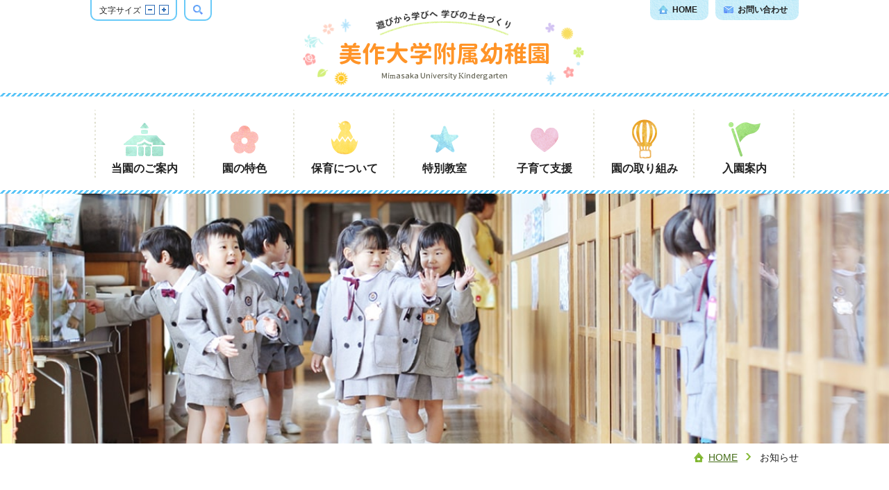

--- FILE ---
content_type: text/html; charset=UTF-8
request_url: https://mimasaka.jp/kinder/news/2022/08
body_size: 5200
content:
<!DOCTYPE html>
<html lang="ja">
<head>


<meta name="viewport" id="viewport" content="width=device-width">
<meta name="format-detection" content="telephone=no">


<title>お知らせ｜美作大学附属幼稚園</title>

<meta http-equiv="content-type" content="text/html; charset=UTF-8"/>
<meta name="generator" content="concrete5 - 8.1.0"/>
<link rel="shortcut icon" href="https://mimasaka.jp/kinder/application/files/5915/0158/1370/favicon.ico" type="image/x-icon"/>
<link rel="icon" href="https://mimasaka.jp/kinder/application/files/5915/0158/1370/favicon.ico" type="image/x-icon"/>
<script type="text/javascript">
    var CCM_DISPATCHER_FILENAME = "/kinder/index.php";
    var CCM_CID = 442;
    var CCM_EDIT_MODE = false;
    var CCM_ARRANGE_MODE = false;
    var CCM_IMAGE_PATH = "/kinder/concrete/images";
    var CCM_TOOLS_PATH = "/kinder/index.php/tools/required";
    var CCM_APPLICATION_URL = "https://mimasaka.jp/kinder";
    var CCM_REL = "/kinder";
</script>

<link href="/kinder/packages/kint_debug/css/debug.css" rel="stylesheet" type="text/css" media="all">
<link href="/kinder/concrete/css/font-awesome.css" rel="stylesheet" type="text/css" media="all">
<script type="text/javascript" src="/kinder/concrete/js/jquery.js"></script>
<!--[if lt IE 9]><script type="text/javascript" src="/kinder/concrete/js/ie/html5-shiv.js"></script><![endif]-->
<!--[if lt IE 9]><script type="text/javascript" src="/kinder/concrete/js/ie/respond.js"></script><![endif]-->
<link href="/kinder/application/blocks/image_gallery/view.css" rel="stylesheet" type="text/css" media="all">
<script>
  (function(i,s,o,g,r,a,m){i['GoogleAnalyticsObject']=r;i[r]=i[r]||function(){
  (i[r].q=i[r].q||[]).push(arguments)},i[r].l=1*new Date();a=s.createElement(o),
  m=s.getElementsByTagName(o)[0];a.async=1;a.src=g;m.parentNode.insertBefore(a,m)
  })(window,document,'script','https://www.google-analytics.com/analytics.js','ga');

  ga('create', 'UA-63895148-2', 'auto');
  ga('send', 'pageview');

</script>

<link href="https://fonts.googleapis.com/css?family=Chathura:400,700,800" rel="stylesheet">
<link href="/kinder/packages/theme_mimasaka_kinder/themes/mimasaka_kinder/asset/css/foundation-app.css" rel="stylesheet">
<link href="/kinder/packages/theme_mimasaka_kinder/themes/mimasaka_kinder/asset/css/kinder.css" rel="stylesheet" type="text/css">
<link href="/kinder/application/files/cache/css/mimasaka_kinder/ex.css?ts=1744334525" rel='stylesheet' type='text/css'>

			<link rel="stylesheet" href="/kinder/packages/theme_mimasaka_kinder/themes/mimasaka_kinder/asset/css/fullcalendar.min.css" type="text/css"/>
		<link rel="stylesheet" href="/kinder/packages/theme_mimasaka_kinder/themes/mimasaka_kinder/asset/css/kinder_calendar.css" type="text/css"/>

	
<!--<script src="/kinder/packages/theme_mimasaka_kinder/themes/mimasaka_kinder/asset/js/vendor/jquery.min.js"></script>-->
	<script src="/kinder/packages/theme_mimasaka_kinder/themes/mimasaka_kinder/asset/js/vendor/what-input.js"></script>
	<script src="/kinder/packages/theme_mimasaka_kinder/themes/mimasaka_kinder/asset/js/common.js?v=1"></script>
		<link href="/kinder/packages/theme_mimasaka_kinder/themes/mimasaka_kinder/asset/js/vendor/fancybox/jquery.fancybox.css" rel="stylesheet">
	<script src="/kinder/packages/theme_mimasaka_kinder/themes/mimasaka_kinder/asset/js/vendor/fancybox/jquery.fancybox.pack.js"></script>
	

</head>

<body class="page-news index">

<div class="ccm-page page-type-page page-template-news">
<div id="pageWrap">

<a href="#contentsStart" class="c-skipNav--type01 c-bg--type01">本文へスキップ</a>

<div id="header" role="banner">
	<div class="header__wrap">

		<p class="hdLogo"><a id="hdLogo__link" href="/kinder"><img src="/kinder/packages/theme_mimasaka_kinder/themes/mimasaka_kinder/asset/img/img_logo01.png" alt="遊びから学びへ 学びの土台づくり" class="hdLogo__logoBg"><span class="hdLogo__title">美作大学附属幼稚園</span><span class="hdLogo__subTitle">Mimasaka University Kindergarten</span></a></p>

		<div class="hdUtility">
			<dl id="fontSizeChange">
				<dt>文字サイズ</dt>
				<dd class="small"><button aria-label="文字サイズを縮小する">文字サイズを縮小する</button></dd>
				<dd class="large"><button aria-label="文字サイズを拡大する">文字サイズを拡大する</button></dd>
			</dl>
			<div id="siteSearch">
				<div class="siteSearch__trigger"><button id="siteSearch__triggerButton">検索ボックスを表示</button></div>
				<div class="siteSearch__box">
					<div class="siteSearch__box--wrap">
						<form action="/kinder/search">
							<input type="hidden" name="cx" value="000673927742358548389:6bti_woxhew">
							<input type="hidden" name="ie" value="UTF-8">
							<input name="q" type="text" placeholder="カスタム検索" class="c-searchBox__input" title="検索したい言葉を入力してください">
							<button type="submit" class="submit"><img src="/kinder/packages/theme_mimasaka_kinder/themes/mimasaka_kinder/asset/img/btn_search02.png" alt="検索"></button>
						</form>
						<button id="siteSearch__closeButton">検索ボックスを閉じる</button>
						<img src="//www.google.com/cse/static/images/2x/googlelogo_lightgrey_46x16dp.png" alt="Google" class="c-gsc__image">
					</div>
				<!-- / .siteSearch__box --></div>
			<!-- /#siteSearch --></div>
		<!-- /.hdUtility --></div>
		<div role="navigation">
			<ul id="hNav">
				<li id="hNav__item01"><a href="/kinder"><span>Home</span></a></li>
				<li id="hNav__item02"><a href="/kinder/contact"><span>お問い合わせ</span></a></li>
			</ul>
		</div>
	<!-- / .header__wrap --></div>

	<div id="gNav" role="navigation">
		<ul class="gNav__wrap">
			<li id="gNav__item01"><a href="/kinder/about-us"><span class="gNav__icon"><img src="/kinder/packages/theme_mimasaka_kinder/themes/mimasaka_kinder/asset/img/icn_gnav01.png" alt=""></span><span class="gNav__text">当園のご案内</span></a></li>
			<li id="gNav__item02"><a href="/kinder/feature"><span class="gNav__icon"><img src="/kinder/packages/theme_mimasaka_kinder/themes/mimasaka_kinder/asset/img/icn_gnav02.png" alt=""></span><span class="gNav__text">園の特色</span></a></li>
			<li id="gNav__item03"><a href="/kinder/about-childcare"><span class="gNav__icon"><img src="/kinder/packages/theme_mimasaka_kinder/themes/mimasaka_kinder/asset/img/icn_gnav03.png" alt=""></span><span class="gNav__text">保育について</span></a></li>
			<li id="gNav__item04"><a href="/kinder/special-class"><span class="gNav__icon"><img src="/kinder/packages/theme_mimasaka_kinder/themes/mimasaka_kinder/asset/img/icn_gnav04.png" alt=""></span><span class="gNav__text">特別教室</span></a></li>
			<li id="gNav__item05"><a href="/kinder/child-care-support"><span class="gNav__icon"><img src="/kinder/packages/theme_mimasaka_kinder/themes/mimasaka_kinder/asset/img/icn_gnav05.png" alt=""></span><span class="gNav__text">子育て支援</span></a></li>
			<li id="gNav__item06"><a href="/kinder/efforts"><span class="gNav__icon"><img src="/kinder/packages/theme_mimasaka_kinder/themes/mimasaka_kinder/asset/img/icn_gnav06.png" alt=""></span><span class="gNav__text">園の取り組み</span></a></li>
			<li id="gNav__item07"><a href="/kinder/guidance"><span class="gNav__icon"><img src="/kinder/packages/theme_mimasaka_kinder/themes/mimasaka_kinder/asset/img/icn_gnav07.png" alt=""></span><span class="gNav__text">入園案内</span></a></li>
		</ul>
	<!-- / #gNav --></div>

	<div id="gNavSp" class="gNavSp" role="navigation">
		<div id="gNavSpButton" class="gNavSp__btn">
			<button class="gNavSp__btn--open" aria-label="メニューを開く"><img src="/kinder/packages/theme_mimasaka_kinder/themes/mimasaka_kinder/asset/img/btn_menu_sp.png" alt="Menu"></button>
			<button class="gNavSp__btn--close" aria-label="メニューを閉じる"><img src="/kinder/packages/theme_mimasaka_kinder/themes/mimasaka_kinder/asset/img/btn_menu_sp_close.png" alt="Close"></button>
		<!-- /#gNavSpButton.gNavSp__btn --></div>
		<div class="gNavSp__inner">
			<div id="siteSearchSp" class="gNavSp__search">
				<form action="/kinder/search" role="search">
					<input type="hidden" name="cx" value="000673927742358548389:6bti_woxhew">
					<input type="hidden" name="ie" value="UTF-8">
					<input name="q" type="text" placeholder="カスタム検索" class="c-searchBox__input" title="検索したい言葉を入力してください">
					<button type="submit" class="submit"><img src="/kinder/packages/theme_mimasaka_kinder/themes/mimasaka_kinder/asset/img/btn_search03.png" alt="検索"></button>
				</form>
				<img src="//www.google.com/cse/static/images/2x/googlelogo_lightgrey_46x16dp.png" alt="Google" class="c-gsc__image">
			</div>

			<ul class="gNavSp__wrap">
				<li class="gNavSp__list--type1"><a href="/kinder">Home</a></li>
				<li class="gNavSp__list--type1"><a href="/kinder/about-us">当園のご案内</a></li>
				<li class="gNavSp__list--type1"><a href="/kinder/feature">園の特色</a></li>
				<li class="gNavSp__list--type1"><a href="/kinder/about-childcare">保育について</a></li>
				<li class="gNavSp__list--type1"><a href="/kinder/special-class">特別教室</a></li>
				<li class="gNavSp__list--type1"><a href="/kinder/child-care-support">子育て支援</a></li>
				<li class="gNavSp__list--type1"><a href="/kinder/efforts">園の取り組み</a></li>
				<li class="gNavSp__list--type1"><a href="/kinder/guidance">入園案内</a></li>
				<li class="gNavSp__list--type1"><a href="/kinder/contact">お問い合わせ</a></li>
			</ul>
			<ul class="gNavSp__wrap">
				<li class="gNavSp__list--type2"><a href="/kinder/privacy">プライバシーポリシー</a></li>
				<li class="gNavSp__list--type2"><a href="/kinder/sitemap">サイトマップ</a></li>
				<li class="gNavSp__list--type2"><a href="/kinder/link">関連リンク</a></li>
				<li class="gNavSp__list--type2"><a href="/kinder/about-us/overview#access-map">交通アクセス</a></li>
			</ul>
		</div>
	<!-- / #gNavSp --></div>

<!-- / #header --></div>

<div id="contentsStart" class="c-anchor--start">ここから本文です。</div>
	<div id="contents">
        

    <div class="c-categoryHead">
	<div class="c-categoryHead__picture">
		<img src="https://mimasaka.jp/kinder/application/files/1114/9983/3547/pic_head_news01.jpg" alt=""/>
	<!-- /.c-categoryHead__pic --></div>
<!-- / .c-categoryHead --></div>



    <div class="topicPath"><ul class="topicPath__wrap"><li><a id="topicLv01" href="https://mimasaka.jp/kinder">Home</a></li><li>お知らせ</li></ul></div>


    <div class="row small-up-1 medium-up-2 large-up-2 bdrs9">

</div>
<div class="c-main__wrap">

<div class="c-sectionBlock row"><div class="row"><div class="medium-12 columns">    

	<div class="c-head--type01">
    	<h2 class="c-head--type01__title">お知らせ</h2>
    	<p class="c-head--type01__subTitle">NEWS</p>
    </div>
</div></div></div><div class="c-sectionBlock row"><div class="medium-12 columns"><div class="row"><div class="columns medium-9 mb60 mb60">

    




    
		
                <table id="newsList" class="p-newsList c-table--type02 mb60">
<tr>
<th class="c-table--type02__dateCell"><div class="c-table--type02__dateWrap"><span class="c-table--type02__date">2022年08月29日</span></div></th>
<th class="c-table--type02__category"><span class="type01 category c-label--type01">お知らせ</span></th>
<td class="c-tablbe-type02_text">
<a href="https://mimasaka.jp/kinder/news/9" target="_self">9月園庭開放中止について</a>
</td>
</tr>
<tr>
<th class="c-table--type02__dateCell"><div class="c-table--type02__dateWrap"><span class="c-table--type02__date">2022年08月12日</span></div></th>
<th class="c-table--type02__category"><span class="type01 category c-label--type01">お知らせ</span></th>
<td class="c-tablbe-type02_text">
<a href="https://mimasaka.jp/kinder/news/8" target="_self">8月園庭開放の中止について</a>
</td>
</tr>
<tr>
<th class="c-table--type02__dateCell"><div class="c-table--type02__dateWrap"><span class="c-table--type02__date">2022年08月04日</span></div></th>
<th class="c-table--type02__category"><span class="type03 category c-label--type01">入園案内</span></th>
<td class="c-tablbe-type02_text">
<a href="https://mimasaka.jp/kinder/news/5-3" target="_self">令和5年度入園案内配布について</a>
</td>
</tr>
</table>
		
	


	



    <div class="c-editableArea"></div>
</div><div class="columns medium-3 mb60">

    
<div class="p-newsNavCategory">

	<h3 class="c-head--type08">お知らせ</h3>

	<ul class="c-ul--type05"><li><a href="https://mimasaka.jp/kinder/news/topic/221/%E3%81%8A%E7%9F%A5%E3%82%89%E3%81%9B" ><span class="c-ul--Type05_wrap">お知らせ</span></a></li>					</li>
                    <li><a href="https://mimasaka.jp/kinder/news/topic/222/%E3%82%A4%E3%83%99%E3%83%B3%E3%83%88%E3%83%BB%E8%A1%8C%E4%BA%8B" ><span class="c-ul--Type05_wrap">イベント・行事</span></a></li>					</li>
                    <li><a href="https://mimasaka.jp/kinder/news/topic/223/%E5%85%A5%E5%9C%92%E6%A1%88%E5%86%85" ><span class="c-ul--Type05_wrap">入園案内</span></a></li>					</li>
                    </ul>
</div>


    
<div class="p-newsNavArchive">

	<h3 class="c-head--type08">月別アーカイブ</h3>

			<ul class="c-ul--type05">

            				<li><a href="https://mimasaka.jp/kinder/news/2025/11"
                        ><span class="c-ul--Type05_wrap">2025年11月(1)</span></a></li>
                				<li><a href="https://mimasaka.jp/kinder/news/2025/09"
                        ><span class="c-ul--Type05_wrap">2025年9月(1)</span></a></li>
                				<li><a href="https://mimasaka.jp/kinder/news/2025/06"
                        ><span class="c-ul--Type05_wrap">2025年6月(1)</span></a></li>
                				<li><a href="https://mimasaka.jp/kinder/news/2024/11"
                        ><span class="c-ul--Type05_wrap">2024年11月(1)</span></a></li>
                				<li><a href="https://mimasaka.jp/kinder/news/2024/10"
                        ><span class="c-ul--Type05_wrap">2024年10月(1)</span></a></li>
                				<li><a href="https://mimasaka.jp/kinder/news/2024/09"
                        ><span class="c-ul--Type05_wrap">2024年9月(1)</span></a></li>
                				<li><a href="https://mimasaka.jp/kinder/news/2024/05"
                        ><span class="c-ul--Type05_wrap">2024年5月(1)</span></a></li>
                				<li><a href="https://mimasaka.jp/kinder/news/2023/11"
                        ><span class="c-ul--Type05_wrap">2023年11月(1)</span></a></li>
                				<li><a href="https://mimasaka.jp/kinder/news/2023/10"
                        ><span class="c-ul--Type05_wrap">2023年10月(1)</span></a></li>
                				<li><a href="https://mimasaka.jp/kinder/news/2023/08"
                        ><span class="c-ul--Type05_wrap">2023年8月(1)</span></a></li>
                				<li><a href="https://mimasaka.jp/kinder/news/2023/07"
                        ><span class="c-ul--Type05_wrap">2023年7月(1)</span></a></li>
                				<li><a href="https://mimasaka.jp/kinder/news/2023/05"
                        ><span class="c-ul--Type05_wrap">2023年5月(1)</span></a></li>
                				<li><a href="https://mimasaka.jp/kinder/news/2023/03"
                        ><span class="c-ul--Type05_wrap">2023年3月(1)</span></a></li>
                				<li><a href="https://mimasaka.jp/kinder/news/2022/12"
                        ><span class="c-ul--Type05_wrap">2022年12月(2)</span></a></li>
                				<li><a href="https://mimasaka.jp/kinder/news/2022/11"
                        ><span class="c-ul--Type05_wrap">2022年11月(1)</span></a></li>
                				<li><a href="https://mimasaka.jp/kinder/news/2022/09"
                        ><span class="c-ul--Type05_wrap">2022年9月(1)</span></a></li>
                				<li><a href="https://mimasaka.jp/kinder/news/2022/08"
                        							class="ccm-block-date-navigation-date-selected"
                            ><span class="c-ul--Type05_wrap">2022年8月(3)</span></a></li>
                				<li><a href="https://mimasaka.jp/kinder/news/2022/06"
                        ><span class="c-ul--Type05_wrap">2022年6月(1)</span></a></li>
                				<li><a href="https://mimasaka.jp/kinder/news/2022/03"
                        ><span class="c-ul--Type05_wrap">2022年3月(2)</span></a></li>
                				<li><a href="https://mimasaka.jp/kinder/news/2022/01"
                        ><span class="c-ul--Type05_wrap">2022年1月(3)</span></a></li>
                				<li><a href="https://mimasaka.jp/kinder/news/2021/11"
                        ><span class="c-ul--Type05_wrap">2021年11月(1)</span></a></li>
                				<li><a href="https://mimasaka.jp/kinder/news/2021/09"
                        ><span class="c-ul--Type05_wrap">2021年9月(1)</span></a></li>
                				<li><a href="https://mimasaka.jp/kinder/news/2021/08"
                        ><span class="c-ul--Type05_wrap">2021年8月(3)</span></a></li>
                				<li><a href="https://mimasaka.jp/kinder/news/2021/06"
                        ><span class="c-ul--Type05_wrap">2021年6月(2)</span></a></li>
                				<li><a href="https://mimasaka.jp/kinder/news/2021/05"
                        ><span class="c-ul--Type05_wrap">2021年5月(2)</span></a></li>
                				<li><a href="https://mimasaka.jp/kinder/news/2021/03"
                        ><span class="c-ul--Type05_wrap">2021年3月(2)</span></a></li>
                				<li><a href="https://mimasaka.jp/kinder/news/2021/02"
                        ><span class="c-ul--Type05_wrap">2021年2月(3)</span></a></li>
                				<li><a href="https://mimasaka.jp/kinder/news/2020/12"
                        ><span class="c-ul--Type05_wrap">2020年12月(1)</span></a></li>
                				<li><a href="https://mimasaka.jp/kinder/news/2020/11"
                        ><span class="c-ul--Type05_wrap">2020年11月(3)</span></a></li>
                				<li><a href="https://mimasaka.jp/kinder/news/2020/08"
                        ><span class="c-ul--Type05_wrap">2020年8月(1)</span></a></li>
                				<li><a href="https://mimasaka.jp/kinder/news/2020/07"
                        ><span class="c-ul--Type05_wrap">2020年7月(2)</span></a></li>
                				<li><a href="https://mimasaka.jp/kinder/news/2020/06"
                        ><span class="c-ul--Type05_wrap">2020年6月(1)</span></a></li>
                				<li><a href="https://mimasaka.jp/kinder/news/2020/05"
                        ><span class="c-ul--Type05_wrap">2020年5月(1)</span></a></li>
                				<li><a href="https://mimasaka.jp/kinder/news/2020/04"
                        ><span class="c-ul--Type05_wrap">2020年4月(1)</span></a></li>
                				<li><a href="https://mimasaka.jp/kinder/news/2020/03"
                        ><span class="c-ul--Type05_wrap">2020年3月(4)</span></a></li>
                				<li><a href="https://mimasaka.jp/kinder/news/2020/02"
                        ><span class="c-ul--Type05_wrap">2020年2月(4)</span></a></li>
                				<li><a href="https://mimasaka.jp/kinder/news/2020/01"
                        ><span class="c-ul--Type05_wrap">2020年1月(3)</span></a></li>
                				<li><a href="https://mimasaka.jp/kinder/news/2019/12"
                        ><span class="c-ul--Type05_wrap">2019年12月(5)</span></a></li>
                				<li><a href="https://mimasaka.jp/kinder/news/2019/10"
                        ><span class="c-ul--Type05_wrap">2019年10月(2)</span></a></li>
                				<li><a href="https://mimasaka.jp/kinder/news/2019/09"
                        ><span class="c-ul--Type05_wrap">2019年9月(2)</span></a></li>
                				<li><a href="https://mimasaka.jp/kinder/news/2019/07"
                        ><span class="c-ul--Type05_wrap">2019年7月(1)</span></a></li>
                				<li><a href="https://mimasaka.jp/kinder/news/2019/06"
                        ><span class="c-ul--Type05_wrap">2019年6月(8)</span></a></li>
                				<li><a href="https://mimasaka.jp/kinder/news/2019/05"
                        ><span class="c-ul--Type05_wrap">2019年5月(1)</span></a></li>
                				<li><a href="https://mimasaka.jp/kinder/news/2019/04"
                        ><span class="c-ul--Type05_wrap">2019年4月(8)</span></a></li>
                				<li><a href="https://mimasaka.jp/kinder/news/2019/03"
                        ><span class="c-ul--Type05_wrap">2019年3月(5)</span></a></li>
                				<li><a href="https://mimasaka.jp/kinder/news/2019/02"
                        ><span class="c-ul--Type05_wrap">2019年2月(5)</span></a></li>
                				<li><a href="https://mimasaka.jp/kinder/news/2019/01"
                        ><span class="c-ul--Type05_wrap">2019年1月(4)</span></a></li>
                				<li><a href="https://mimasaka.jp/kinder/news/2018/12"
                        ><span class="c-ul--Type05_wrap">2018年12月(3)</span></a></li>
                				<li><a href="https://mimasaka.jp/kinder/news/2018/11"
                        ><span class="c-ul--Type05_wrap">2018年11月(6)</span></a></li>
                				<li><a href="https://mimasaka.jp/kinder/news/2018/10"
                        ><span class="c-ul--Type05_wrap">2018年10月(3)</span></a></li>
                				<li><a href="https://mimasaka.jp/kinder/news/2018/09"
                        ><span class="c-ul--Type05_wrap">2018年9月(4)</span></a></li>
                				<li><a href="https://mimasaka.jp/kinder/news/2018/08"
                        ><span class="c-ul--Type05_wrap">2018年8月(1)</span></a></li>
                				<li><a href="https://mimasaka.jp/kinder/news/2018/07"
                        ><span class="c-ul--Type05_wrap">2018年7月(6)</span></a></li>
                				<li><a href="https://mimasaka.jp/kinder/news/2018/06"
                        ><span class="c-ul--Type05_wrap">2018年6月(11)</span></a></li>
                				<li><a href="https://mimasaka.jp/kinder/news/2018/05"
                        ><span class="c-ul--Type05_wrap">2018年5月(6)</span></a></li>
                				<li><a href="https://mimasaka.jp/kinder/news/2018/04"
                        ><span class="c-ul--Type05_wrap">2018年4月(5)</span></a></li>
                				<li><a href="https://mimasaka.jp/kinder/news/2018/01"
                        ><span class="c-ul--Type05_wrap">2018年1月(2)</span></a></li>
                				<li><a href="https://mimasaka.jp/kinder/news/2017/12"
                        ><span class="c-ul--Type05_wrap">2017年12月(2)</span></a></li>
                				<li><a href="https://mimasaka.jp/kinder/news/2017/11"
                        ><span class="c-ul--Type05_wrap">2017年11月(3)</span></a></li>
                				<li><a href="https://mimasaka.jp/kinder/news/2017/10"
                        ><span class="c-ul--Type05_wrap">2017年10月(3)</span></a></li>
                				<li><a href="https://mimasaka.jp/kinder/news/2017/09"
                        ><span class="c-ul--Type05_wrap">2017年9月(2)</span></a></li>
                				<li><a href="https://mimasaka.jp/kinder/news/2017/07"
                        ><span class="c-ul--Type05_wrap">2017年7月(5)</span></a></li>
                		</ul>
        

</div>



    

	<div class="p-newsNavEntry">

			<h3 class="c-head--type08">最新の記事</h3>
    
        
		<ul class="c-ul--type05">

            
				<li class="ccm-block-page-list-page-entry">

                    
                    
                                                                										<a href="https://mimasaka.jp/kinder/news/8-1" target="_self">
											<span class="c-ul--Type05_wrap">
																									<span class="c-ul--type05__date">2025年11月17日</span><br>
                                                												<span class="c-ul--type05__text">令和8年度　美作大学附属みまっぱ児童クラブ入会説明会のお知らせ</span>
											</span>
										</a>
                                                                    
                            
                            
						</span>
                    				</li>

            
				<li class="ccm-block-page-list-page-entry">

                    
                    
                                                                										<a href="https://mimasaka.jp/kinder/news/3183" target="_self">
											<span class="c-ul--Type05_wrap">
																									<span class="c-ul--type05__date">2025年09月16日</span><br>
                                                												<span class="c-ul--type05__text">運動会　卒園児種目について</span>
											</span>
										</a>
                                                                    
                            
                            
						</span>
                    				</li>

            
				<li class="ccm-block-page-list-page-entry">

                    
                    
                                                                										<a href="https://mimasaka.jp/kinder/news/7-1" target="_self">
											<span class="c-ul--Type05_wrap">
																									<span class="c-ul--type05__date">2025年06月04日</span><br>
                                                												<span class="c-ul--type05__text">令和7年度　幼稚園見学会のお知らせ</span>
											</span>
										</a>
                                                                    
                            
                            
						</span>
                    				</li>

            		</ul>

		

	</div><!-- end .ccm-block-page-list -->


    
    
</div></div></div><!-- /.c-sectionBlock --></div><!-- / .c-main__wrap --></div>	</div>



<div id="footer" role="contentinfo">
	<div class="fNav fNav--typeA" role="navigation">
		<ul>
			<li id="fNavTypeA01"><a href="/kinder/privacy">プライバシーポリシー</a></li>
			<li id="fNavTypeA02"><a href="/kinder/sitemap">サイトマップ</a></li>
			<li id="fNavTypeA03"><a href="/kinder/link">関連リンク</a></li>
			<li id="fNavTypeA04"><a href="/kinder/about-us/overview#access-map">交通アクセス</a></li>
		</ul>
	</div>
	<div class="footer__wrap--Outer">
		<div class="footer__wrap--inner">
			<div class="fNav fNav--typeB" role="navigation">
				<ul>
					<li id="fNavTypeB01"><a href="/kinder/about-us">当園のご案内</a></li>
					<li id="fNavTypeB02"><a href="/kinder/feature">園の特色</a></li>
					<li id="fNavTypeB03"><a href="/kinder/about-childcare">保育について</a></li>
					<li id="fNavTypeB04"><a href="/kinder/special-class">特別教室</a></li>
					<li id="fNavTypeB05"><a href="/kinder/child-care-support">子育て支援</a></li>
					<li id="fNavTypeB06"><a href="/kinder/efforts">園の取り組み</a></li>
					<li id="fNavTypeB07"><a href="/kinder/guidance">入園案内</a></li>
					<li id="fNavTypeB08"><a href="/kinder/contact">お問い合わせ</a></li>
				</ul>
			</div>
			<div class="ftContents">
				<div class="ftContents__wrap">
					<h2 class="ftContents__logo"><a href="/kinder"><img src="/kinder/packages/theme_mimasaka_kinder/themes/mimasaka_kinder/asset/img/img_logo02.png" alt="美作大学附属幼稚園 Mimasaka University Kindergarten"></a></h2>
					<p class="ftContents__address">〒708-0003　岡山県津山市北園町75<br>電話：<span class="telLink">0868-22-7500</span>　<span class="ttu">Fax</span>：0868-22-7512</p>
				<!-- /.ftContents__wrap --></div>
				<div class="ftContents__banner">
					<a href="https://mimasaka.jp"><img src="/kinder/packages/theme_mimasaka_kinder/themes/mimasaka_kinder/asset/img/bnr_mimasaka01.png" alt="美作大学・美作大学短期大学部" width="220" height="60"></a>
				<!-- /.ftContents_banner --></div>
			<!-- / .ftContents --></div>
			<p class="footer__copyright">(C) 2018 Mimasaka University Kindergarten.</p>
		<!-- / .footer__wrap-inner --></div>
	<!-- / .footer__wrap-Outer --></div>
<!-- / #footer --></div>

		<div id="pageTop"><a href="/kinder">ページの先頭へ</a></div>
<!-- / #pageWrap --></div>

	<script>
		$(function(){
			$('#categoryNav').currentMenuClassSet();
		});
	</script>





</div>


<script type="text/javascript" src="/kinder/concrete/js/picturefill.js"></script>
<script type="text/javascript" src="/kinder/application/blocks/image_gallery/view.js"></script>

</body>
</html>
